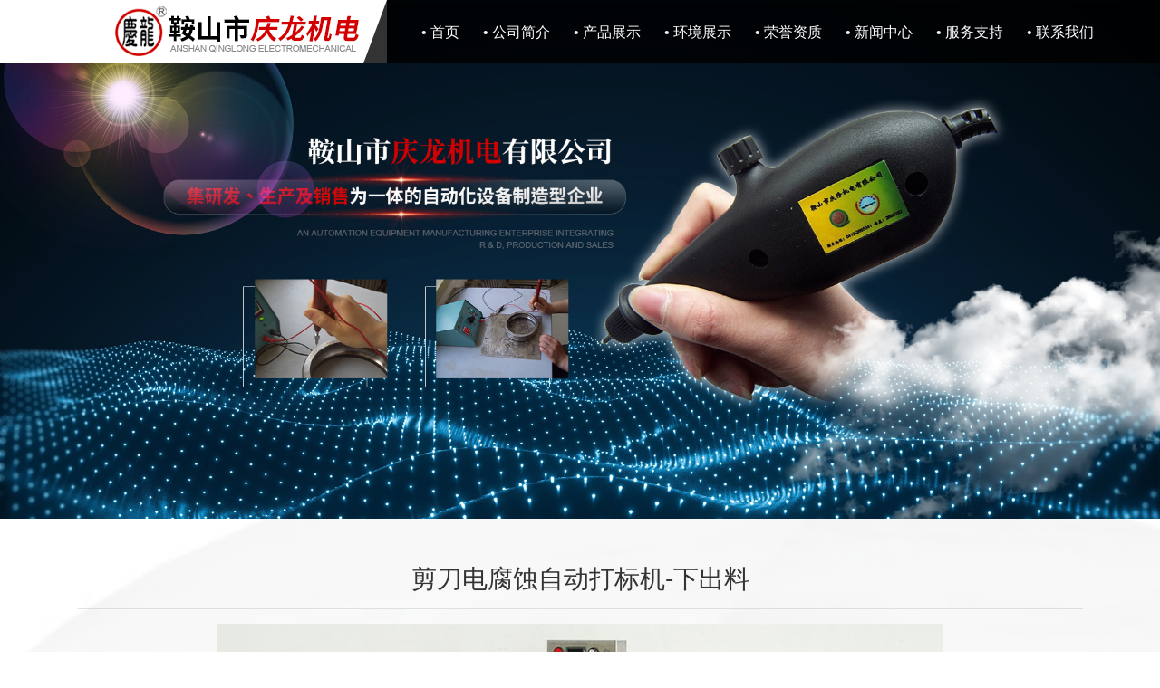

--- FILE ---
content_type: text/html
request_url: http://asqljd.com/html/74027-276205.html
body_size: 69567
content:

<!doctype html>
    <!-- div -->
<html lang="zh-cn" dir="ltr">
<head>
    <meta charset="utf-8">
    <meta name="viewport" id="remvport" content="width=device-width, initial-scale=1, shrink-to-fit=no user-scalable=0 maximum-scale=1">
    <meta name="Robots" contect="index|follow">

    <meta http-equiv="X-XSS-Protection" content="1; mode=block" />
    <meta http-equiv="content-security-policy" content="child-src:self">
    <meta http-equiv="X-Frame-Options" content="SAMEORIGIN">
    <meta http-equiv="X-Content-Type-Options" content="nosniff" >
        
    <link rel="canonical" href="https://ijzt.china9.cn/index.php/component/jwpagefactory/?view=page&id=NzQwMjc=&detail=276205&Itemid=0&layout_id=9051&site_id=4171&catid_id=35028&company_id=4460">
    <meta http-equiv="content-type" content="text/html; charset=utf-8" />
	<meta name="keywords" content="鞍山市庆龙机电有限公司" />
	<meta name="description" content="" />
	<title>鞍山市庆龙机电有限公司</title>
	<link href="/" rel="shortcut icon" type="image/vnd.microsoft.icon" />
	<link href="/components/com_jwpagefactory/assets/css/font-awesome-5.min.css" rel="stylesheet" type="text/css" media="none" onload="this.media='all'" />
	<link href="/components/com_jwpagefactory/assets/css/font.css" rel="stylesheet" type="text/css" media="none" onload="this.media='all'" />
	<link href="/components/com_jwpagefactory/assets/css/font-awesome-v4-shims.css" rel="stylesheet" type="text/css" media="none" onload="this.media='all'" />
	<link href="/components/com_jwpagefactory/assets/css/animate.min.css" rel="stylesheet" type="text/css" media="none" onload="this.media='all'" />
	<link href="/components/com_jwpagefactory/assets/css/jwpagefactory.css" rel="stylesheet" type="text/css" />
	<link href="/components/com_jwpagefactory/assets/css/jwpagecontainer.css" rel="stylesheet" type="text/css" media="none" onload="this.media='all'" />
	<link href="/components/com_jwpagefactory/assets/css/magnific-popup.css" rel="stylesheet" type="text/css" media="none" onload="this.media='all'" />
	<link href="/templates/shaper_helixultimate/css/bootstrap.min.css" rel="stylesheet" type="text/css" media="none" onload="this.media='all'" />
	<link href="/templates/shaper_helixultimate/css/font-awesome.min.css" rel="stylesheet" type="text/css" media="none" onload="this.media='all'" />
	<link href="/templates/shaper_helixultimate/css/fa-v4-shims.css" rel="stylesheet" type="text/css" media="none" onload="this.media='all'" />
	<link href="/templates/shaper_helixultimate/css/template.css" rel="stylesheet" type="text/css" media="none" onload="this.media='all'" />
	<link href="/templates/shaper_helixultimate/css/presets/default.css" rel="stylesheet" type="text/css" media="none" onload="this.media='all'" />
	<link href="/templates/shaper_helixultimate/css/custom.css" rel="stylesheet" type="text/css" media="none" onload="this.media='all'" />
	<style type="text/css">
#section-id-1649829845683{position: fixed !important;top: 0px;z-index: 1000 !important;width: 100%;}#section-id-1649829845686{}#section-id-1649829845689{}#section-id-1649923380747{}#section-id-1650865886479{}.jw-page-factory .page-content #section-id-1649829845683{min-height:70px;max-height:70px;padding-top:0px;padding-right:0px;padding-bottom:0px;padding-left:0px;margin-top:0px;margin-right:0px;margin-bottom:0px;margin-left:0px;background-color:rgba(0, 0, 0, 0.8);box-shadow:0px 0px 0px 0px #ffffff;}#column-id-1649829845706{box-shadow:0 0 0 0 #fff;}#jwpf-addon-wrapper-1649829845707 {margin:0px 0px 0px 0px;}#jwpf-addon-1649829845707 {background-color:#ffffff;box-shadow:0 0 0 0 #ffffff;}@media (min-width:768px) and (max-width:991px) {#jwpf-addon-wrapper-1649829845707 {margin-top:0px;margin-right:0px;margin-bottom:20px;margin-left:0px;}}@media (max-width:767px) {#jwpf-addon-1649829845707 {padding-left:10px;}#jwpf-addon-wrapper-1649829845707 {margin-top:0px;margin-right:0px;margin-bottom:10px;margin-left:0px;}}#jwpf-addon-1649829845707 img{transition:all 0.3s;height:70px;}#jwpf-addon-1649829845707 .ewe{display:none;}#jwpf-addon-1649829845707 .ewe img{max-widith:inherit;}@media (min-width:768px) and (max-width:991px) {#jwpf-addon-1649829845707 img{max-width:100%;width:100%;}}@media (max-width:767px) {#jwpf-addon-1649829845707 img{max-width:100%;height:auto;width:100%;}}#column-id-1649829845708{box-shadow:0 0 0 0 #fff;}#jwpf-addon-wrapper-1649829845709 {margin:0px 0px 0px 0px;}#jwpf-addon-1649829845709 {color:#ffffff;box-shadow:0 0 0 0 #ffffff;padding:0px 0px 0px 30px;}#jwpf-addon-1649829845709 a {color:#ffffff;}@media (min-width:768px) and (max-width:991px) {#jwpf-addon-wrapper-1649829845709 {margin-top:0px;margin-right:0px;margin-bottom:20px;margin-left:0px;}}@media (max-width:767px) {#jwpf-addon-wrapper-1649829845709 {margin-top:0px;margin-right:0px;margin-bottom:10px;margin-left:0px;}}#jwpf-addon-1649829845709 li.nav_sub>a{padding-top:0px;padding-right:10px;padding-bottom:0px;padding-left:10px;font-size:16px;line-height:68px;text-transform:none; }#jwpf-addon-1649829845709 li.nav_sub{margin-right:8px;margin-left:8px;}#jwpf-addon-1649829845709 li>a{border-radius:0px;}#jwpf-addon-1649829845709 li.jwpf-active>a{border-radius:1px;}#jwpf-addon-1649829845709 .nav_sub{position:relative;}#jwpf-addon-1649829845709 li>a{border-top:2px solid transparent;border-bottom:2px solid transparent;}#jwpf-addon-1649829845709 li>a:hover{border-bottom:2px solid #d40001;}#jwpf-addon-1649829845709 li.jwpf-active>a{border-radius:1;border-bottom:2px solid #d40001;}#jwpf-addon-1649829845709 .jwpf-responsive-bars{background-color:rgba(0, 0, 0, 0);}#jwpf-addon-1649829845709 .jwpf-responsive-bars.open{background-color:rgba(34, 184, 240, 0);}#jwpf-addon-1649829845709 .jwpf-responsive-bar{background-color:#ffffff;}#jwpf-addon-1649829845709 .jwpf-responsive-bars.open .jwpf-responsive-bar{background-color:#fff;}@media (min-width:768px) and (max-width:991px) {#jwpf-addon-1649829845709 img{width:auto}#jwpf-addon-1649829845709 img{height:43px}#jwpf-addon-1649829845709 li>a{padding-top:7px;padding-right:17px;padding-bottom:7px;padding-left:17px;}#jwpf-addon-1649829845709 li.jwpf-active>a{border-bottom:none;}}@media (max-width:767px) {#jwpf-addon-1649829845709 img{width:auto}#jwpf-addon-1649829845709 img{height:43px}#jwpf-addon-1649829845709 li>a{padding-top:7px;padding-right:17px;padding-bottom:7px;padding-left:17px;}#jwpf-addon-1649829845709 li.jwpf-active>a{border-bottom:none;}}#jwpf-addon-1649829845709 li .nav_t_box{ display:none !important;} @media (min-width:992px) {#jwpf-addon-1649829845709>div>ul>li>a:before{content:counter(sub-item,disc);display:block;position:absolute;left:0px;top:px;color:#eeeeee;font-size:16px;} }.jw-page-factory .page-content #section-id-1649829845686{padding-top:0px;padding-right:0px;padding-bottom:0px;padding-left:0px;margin-top:0px;margin-right:0px;margin-bottom:0px;margin-left:0px;background-color:#f8f8f8;box-shadow:0 0 0 0 #ffffff;width:100%;}@media (max-width:767px) { .jw-page-factory .page-content #section-id-1649829845686{padding-top:0px;padding-right:0px;padding-bottom:0px;padding-left:0px;margin-top:60px;margin-right:0px;margin-bottom:0px;margin-left:0px;} }#column-id-1649829845711{box-shadow:0 0 0 0 #fff;}#jwpf-addon-wrapper-1649829845712 {margin:0px 0px 0px 0px;}#jwpf-addon-1649829845712 {box-shadow:0 0 0 0 #ffffff;}@media (min-width:768px) and (max-width:991px) {#jwpf-addon-wrapper-1649829845712 {margin-top:0px;margin-right:0px;margin-bottom:20px;margin-left:0px;}}@media (max-width:767px) {#jwpf-addon-wrapper-1649829845712 {margin-top:0px;margin-right:0px;margin-bottom:0px;margin-left:0px;}}#jwpf-addon-1649829845712 img{transition:all 0.3s;}#jwpf-addon-1649829845712 .ewe{display:none;}#jwpf-addon-1649829845712 .ewe img{max-widith:inherit;}@media (min-width:768px) and (max-width:991px) {#jwpf-addon-1649829845712 img{max-width:100%;width:100%;}}@media (max-width:767px) {#jwpf-addon-1649829845712 img{max-width:100%;height:auto;width:100%;}}#jwpf-addon-wrapper-1649829845713 {margin:0px 0px 0px 0px;}#jwpf-addon-1649829845713 {box-shadow:0 0 0 0 #ffffff;}@media (min-width:768px) and (max-width:991px) {#jwpf-addon-wrapper-1649829845713 {margin-top:0px;margin-right:0px;margin-bottom:20px;margin-left:0px;}}@media (max-width:767px) {#jwpf-addon-wrapper-1649829845713 {margin-top:0px;margin-right:0px;margin-bottom:0px;margin-left:0px;}}#jwpf-addon-1649829845713 img{transition:all 0.3s;}#jwpf-addon-1649829845713 .ewe{display:none;}#jwpf-addon-1649829845713 .ewe img{max-widith:inherit;}@media (min-width:768px) and (max-width:991px) {#jwpf-addon-1649829845713 img{max-width:100%;width:100%;}}@media (max-width:767px) {#jwpf-addon-1649829845713 img{max-width:100%;height:auto;width:100%;}}.jw-page-factory .page-content #section-id-1649829845689{padding-top:50px;padding-right:0px;padding-bottom:50px;padding-left:0px;margin-top:0px;margin-right:0px;margin-bottom:0px;margin-left:0px;background-image:url(https://oss.lcweb01.cn/joomla/20220411/5dbb98f900e09df73ae35db6b886dabf.jpg);background-repeat:no-repeat;background-size:cover;background-attachment:scroll;background-position:50% 0;box-shadow:0 0 0 0 #ffffff;}@media (max-width:767px) { .jw-page-factory .page-content #section-id-1649829845689{padding-top:15px;padding-right:15px;padding-bottom:15px;padding-left:15px;margin-top:0px;margin-right:0px;margin-bottom:0px;margin-left:0px;} }.jw-page-factory .page-content #section-id-1649829845689 > .jwpf-row-overlay {mix-blend-mode:normal;}#column-id-1649829845715{box-shadow:0 0 0 0 #fff;}#jwpf-addon-wrapper-1649829945819 {margin:0px 0px 30px 0px;}#jwpf-addon-1649829945819 {box-shadow:0 0 0 0 #ffffff;}@media (min-width:768px) and (max-width:991px) {#jwpf-addon-wrapper-1649829945819 {margin-top:0px;margin-right:0px;margin-bottom:20px;margin-left:0px;}}@media (max-width:767px) {#jwpf-addon-wrapper-1649829945819 {margin-top:0px;margin-right:0px;margin-bottom:10px;margin-left:0px;}}.jw-page-factory .page-content #section-id-1649923380747{padding-top:50px;padding-right:0px;padding-bottom:10px;padding-left:0px;margin-top:0px;margin-right:0px;margin-bottom:0px;margin-left:0px;background-color:#272727;box-shadow:0 0 0 0 #ffffff;}#column-id-1649923380767{box-shadow:0 0 0 0 #fff;}#jwpf-addon-wrapper-1649923380768 {margin:0px 0px 30px 0px;}#jwpf-addon-1649923380768 {color:#b9b9b9;box-shadow:0 0 0 0 #ffffff;}#jwpf-addon-1649923380768 .jwpf-addon-title {margin-bottom:20px;font-size:20px;font-weight:700;}@media (min-width:768px) and (max-width:991px) {#jwpf-addon-wrapper-1649923380768 {margin-top:0px;margin-right:0px;margin-bottom:20px;margin-left:0px;}}@media (max-width:767px) {#jwpf-addon-wrapper-1649923380768 {margin-top:0px;margin-right:0px;margin-bottom:10px;margin-left:0px;}}@font-face {font-family:"宋体";src:url("/components/com_jwpagefactory/addons/text_block/assets/font/SimSun-01.ttf");}#jwpf-addon-1649923380768 img {display:inline-block;}#jwpf-addon-1649923380768 .jwpf-addon-content{word-wrap:break-word;word-break:break-all;}#jwpf-addon-1649923380768{ line-height:25px; }#column-id-1649923380769{box-shadow:0 0 0 0 #fff;}#jwpf-addon-wrapper-1649923380770 {margin:0px 0px 0px 0px;}#jwpf-addon-1649923380770 {box-shadow:0 0 0 0 #ffffff;}@media (min-width:768px) and (max-width:991px) {#jwpf-addon-wrapper-1649923380770 {margin-top:0px;margin-right:0px;margin-bottom:20px;margin-left:0px;}}@media (max-width:767px) {#jwpf-addon-wrapper-1649923380770 {margin-top:0px;margin-right:0px;margin-bottom:10px;margin-left:0px;}}#jwpf-addon-1649923380770 .jwpf-addon-content {margin:-5px;}#jwpf-addon-1649923380770 .jwpf-addon-content .jwpf-btn {margin:5px;}#jwpf-addon-1649923380770 #btn-1649923380770.jwpf-btn-custom { color:#fff; padding: ; font-size:16px;}#jwpf-addon-1649923380770 #btn-1649923380770.jwpf-btn-custom:hover { color:rgba(255, 255, 255, 0.85);}@media (min-width:768px) and (max-width:991px) {#jwpf-addon-1649923380770 #btn-1649923380770.jwpf-btn-custom { padding: ;}}@media (max-width:767px) {#jwpf-addon-1649923380770 #btn-1649923380770.jwpf-btn-custom { padding: ;}}#jwpf-addon-1649923380770 #btn-1649923380771.jwpf-btn-custom { color:#ffffff; padding: ;}#jwpf-addon-1649923380770 #btn-1649923380771.jwpf-btn-custom:hover { color:rgba(255, 255, 255, 0.8);}@media (min-width:768px) and (max-width:991px) {#jwpf-addon-1649923380770 #btn-1649923380771.jwpf-btn-custom { padding: ;}}@media (max-width:767px) {#jwpf-addon-1649923380770 #btn-1649923380771.jwpf-btn-custom { padding: ;}}#jwpf-addon-wrapper-1649923380771 {margin:0px 0px 0px 0px;}#jwpf-addon-1649923380771 {box-shadow:0 0 0 0 #ffffff;}@media (min-width:768px) and (max-width:991px) {#jwpf-addon-wrapper-1649923380771 {margin-top:0px;margin-right:0px;margin-bottom:20px;margin-left:0px;}}@media (max-width:767px) {#jwpf-addon-wrapper-1649923380771 {margin-top:0px;margin-right:0px;margin-bottom:10px;margin-left:0px;}}#jwpf-addon-1649923380771 .jwpf-addon-content {margin:-5px;}#jwpf-addon-1649923380771 .jwpf-addon-content .jwpf-btn {margin:5px;}#jwpf-addon-1649923380771 #btn-1649923380771.jwpf-btn-custom { color:#fff; padding: ; font-size:16px;}#jwpf-addon-1649923380771 #btn-1649923380771.jwpf-btn-custom:hover { color:rgba(255, 255, 255, 0.85);}@media (min-width:768px) and (max-width:991px) {#jwpf-addon-1649923380771 #btn-1649923380771.jwpf-btn-custom { padding: ;}}@media (max-width:767px) {#jwpf-addon-1649923380771 #btn-1649923380771.jwpf-btn-custom { padding: ;}}#jwpf-addon-1649923380771 #btn-1649923380772.jwpf-btn-custom { color:#ffffff; padding: ;}#jwpf-addon-1649923380771 #btn-1649923380772.jwpf-btn-custom:hover { color:rgba(255, 255, 255, 0.8);}@media (min-width:768px) and (max-width:991px) {#jwpf-addon-1649923380771 #btn-1649923380772.jwpf-btn-custom { padding: ;}}@media (max-width:767px) {#jwpf-addon-1649923380771 #btn-1649923380772.jwpf-btn-custom { padding: ;}}#jwpf-addon-wrapper-1649923380772 {margin:0px 0px 0px 0px;}#jwpf-addon-1649923380772 {box-shadow:0 0 0 0 #ffffff;}@media (min-width:768px) and (max-width:991px) {#jwpf-addon-wrapper-1649923380772 {margin-top:0px;margin-right:0px;margin-bottom:20px;margin-left:0px;}}@media (max-width:767px) {#jwpf-addon-wrapper-1649923380772 {margin-top:0px;margin-right:0px;margin-bottom:10px;margin-left:0px;}}#jwpf-addon-1649923380772 .jwpf-addon-content {margin:-5px;}#jwpf-addon-1649923380772 .jwpf-addon-content .jwpf-btn {margin:5px;}#jwpf-addon-1649923380772 #btn-1649923380772.jwpf-btn-custom { color:#fff; padding: ; font-size:16px;}#jwpf-addon-1649923380772 #btn-1649923380772.jwpf-btn-custom:hover { color:rgba(255, 255, 255, 0.85);}@media (min-width:768px) and (max-width:991px) {#jwpf-addon-1649923380772 #btn-1649923380772.jwpf-btn-custom { padding: ;}}@media (max-width:767px) {#jwpf-addon-1649923380772 #btn-1649923380772.jwpf-btn-custom { padding: ;}}#jwpf-addon-1649923380772 #btn-1649923380773.jwpf-btn-custom { color:#ffffff; padding: ;}#jwpf-addon-1649923380772 #btn-1649923380773.jwpf-btn-custom:hover { color:rgba(255, 255, 255, 0.8);}@media (min-width:768px) and (max-width:991px) {#jwpf-addon-1649923380772 #btn-1649923380773.jwpf-btn-custom { padding: ;}}@media (max-width:767px) {#jwpf-addon-1649923380772 #btn-1649923380773.jwpf-btn-custom { padding: ;}}#jwpf-addon-wrapper-1649923380773 {margin:0px 0px 0px 0px;}#jwpf-addon-1649923380773 {box-shadow:0 0 0 0 #ffffff;}@media (min-width:768px) and (max-width:991px) {#jwpf-addon-wrapper-1649923380773 {margin-top:0px;margin-right:0px;margin-bottom:20px;margin-left:0px;}}@media (max-width:767px) {#jwpf-addon-wrapper-1649923380773 {margin-top:0px;margin-right:0px;margin-bottom:10px;margin-left:0px;}}#jwpf-addon-1649923380773 .jwpf-addon-content {margin:-5px;}#jwpf-addon-1649923380773 .jwpf-addon-content .jwpf-btn {margin:5px;}#jwpf-addon-1649923380773 #btn-1649923380773.jwpf-btn-custom { color:#fff; padding: ; font-size:16px;}#jwpf-addon-1649923380773 #btn-1649923380773.jwpf-btn-custom:hover { color:rgba(255, 255, 255, 0.85);}@media (min-width:768px) and (max-width:991px) {#jwpf-addon-1649923380773 #btn-1649923380773.jwpf-btn-custom { padding: ;}}@media (max-width:767px) {#jwpf-addon-1649923380773 #btn-1649923380773.jwpf-btn-custom { padding: ;}}#jwpf-addon-1649923380773 #btn-1649923380774.jwpf-btn-custom { color:#ffffff; padding: ;}#jwpf-addon-1649923380773 #btn-1649923380774.jwpf-btn-custom:hover { color:rgba(255, 255, 255, 0.8);}@media (min-width:768px) and (max-width:991px) {#jwpf-addon-1649923380773 #btn-1649923380774.jwpf-btn-custom { padding: ;}}@media (max-width:767px) {#jwpf-addon-1649923380773 #btn-1649923380774.jwpf-btn-custom { padding: ;}}#column-id-1649923380774{box-shadow:0 0 0 0 #fff;}#jwpf-addon-wrapper-1649923380775 {margin:0px 0px 30px 0px;}#jwpf-addon-1649923380775 {box-shadow:0 0 0 0 #ffffff;}@media (min-width:768px) and (max-width:991px) {#jwpf-addon-wrapper-1649923380775 {margin-top:0px;margin-right:0px;margin-bottom:20px;margin-left:0px;}}@media (max-width:767px) {#jwpf-addon-wrapper-1649923380775 {margin-top:0px;margin-right:0px;margin-bottom:10px;margin-left:0px;}}#jwpf-addon-1649923380775 img{transition:all 0.3s;width:120px;max-width:120px;}#jwpf-addon-1649923380775 .ewe{display:none;}#jwpf-addon-1649923380775 .ewe img{max-widith:inherit;}@media (min-width:768px) and (max-width:991px) {#jwpf-addon-1649923380775 img{max-width:100%;width:100%;}}@media (max-width:767px) {#jwpf-addon-1649923380775 img{max-width:100%;height:auto;width:100%;}}#column-id-1649923380776{box-shadow:0 0 0 0 #fff;}#jwpf-addon-wrapper-1649923380777 {margin:0px 0px 30px 0px;}#jwpf-addon-1649923380777 {box-shadow:0 0 0 0 #ffffff;}@media (min-width:768px) and (max-width:991px) {#jwpf-addon-wrapper-1649923380777 {margin-top:0px;margin-right:0px;margin-bottom:20px;margin-left:0px;}}@media (max-width:767px) {#jwpf-addon-wrapper-1649923380777 {margin-top:0px;margin-right:0px;margin-bottom:10px;margin-left:0px;}}#jwpf-addon-1649923380777 img{transition:all 0.3s;width:120px;max-width:120px;}#jwpf-addon-1649923380777 .ewe{display:none;}#jwpf-addon-1649923380777 .ewe img{max-widith:inherit;}@media (min-width:768px) and (max-width:991px) {#jwpf-addon-1649923380777 img{max-width:100%;width:100%;}}@media (max-width:767px) {#jwpf-addon-1649923380777 img{max-width:100%;height:auto;width:100%;}}.jw-page-factory .page-content #section-id-1650865886479{padding-top:0px;padding-right:0px;padding-bottom:0px;padding-left:0px;margin-top:0px;margin-right:0px;margin-bottom:0px;margin-left:0px;background-color:#080808;box-shadow:0 0 0 0 #ffffff;}#column-id-1650865886506{box-shadow:0 0 0 0 #fff;}#jwpf-addon-wrapper-1650865886507 {margin:10px 0px 10px 0px;}#jwpf-addon-1650865886507 {color:#838383;box-shadow:0 0 0 0 #ffffff;}#jwpf-addon-1650865886507 a {color:#838383;}@media (min-width:768px) and (max-width:991px) {#jwpf-addon-wrapper-1650865886507 {margin-top:0px;margin-right:0px;margin-bottom:20px;margin-left:0px;}}@media (max-width:767px) {#jwpf-addon-1650865886507 {padding-top:0px;padding-right:0px;padding-bottom:0px;padding-left:0px;}#jwpf-addon-wrapper-1650865886507 {margin-top:20px;margin-right:0px;margin-bottom:100px;margin-left:0px;}}@font-face {font-family:"宋体";src:url("/components/com_jwpagefactory/addons/text_block/assets/font/SimSun-01.ttf");}#jwpf-addon-1650865886507 img {display:inline-block;}#jwpf-addon-1650865886507 .jwpf-addon-content{word-wrap:break-word;word-break:break-all;}#jwpf-addon-1650865886507{ font-size:14px; }#jwpf-addon-wrapper-1650865886508 {margin:0px 0px 30px 0px;}#jwpf-addon-1650865886508 {box-shadow:0 0 0 0 #ffffff;}@media (min-width:768px) and (max-width:991px) {#jwpf-addon-wrapper-1650865886508 {margin-top:0px;margin-right:0px;margin-bottom:20px;margin-left:0px;}}@media (max-width:767px) {#jwpf-addon-wrapper-1650865886508 {margin-top:0px;margin-right:0px;margin-bottom:10px;margin-left:0px;}}h1{font-family: 'Arial', sans-serif;}

	</style>
	<script type="application/json" class="joomla-script-options new">{"csrf.token":"94510e59403740632c152db07c90017e","system.paths":{"root":"","base":""}}</script>
	<script src="/media/jui/js/ccdp.min.js" type="text/javascript"></script>
	<script src="/media/jui/js/jquery-noconflict.js" type="text/javascript"></script>
	<script src="/media/jui/js/jquery-migrate.min.js" type="text/javascript"></script>
	<script src="/components/com_jwpagefactory/assets/js/jquery.parallax.js" type="text/javascript"></script>
	<script src="/components/com_jwpagefactory/assets/js/jwpagefactory.js" type="text/javascript"></script>
	<script src="/components/com_jwpagefactory/assets/js/statistics.js" type="text/javascript"></script>
	<script src="/components/com_jwpagefactory/assets/js/jquery.magnific-popup.min.js" type="text/javascript"></script>
	<script src="/components/com_jwpagefactory/assets/js/newnav.js" type="text/javascript"></script>
	<script src="/components/com_jwpagefactory/addons/navigation_new/assets/js/jquery.mmenu.js" type="text/javascript"></script>
	<script src="/components/com_jwpagefactory/assets/js/swiper-bundle.min.js" type="text/javascript"></script>
	<script src="/templates/shaper_helixultimate/js/jquery.min.js" type="text/javascript"></script>
	<script src="/templates/shaper_helixultimate/js/popper.min.js" type="text/javascript"></script>
	<script src="/templates/shaper_helixultimate/js/bootstrap.min.js" type="text/javascript"></script>
	<script src="/templates/shaper_helixultimate/js/main.js" type="text/javascript"></script>
	<script src="/media/system/js/core.js" type="text/javascript"></script>
	<script type="text/javascript">


(function ($) {
	
	$(document).ready(function(){
	    $(window).on('load resize', function () {
	        let widthkg=$(window).width();
	        // console.log(widthkg);


	        if(widthkg>=1200){
				$('.jwpf-section').each(function(){

					var stra=$(this).attr('class');
					var ret = stra.split(" ");

					if(ret.indexOf("jwpf-hidden-lg") > -1){
						if($(this).is(':hidden')){  
					    }else{
							$(this).hide();
					    }
					}else{
						if($(this).is(':hidden')){  
							$(this).show();
					    } 
					}
					
				})

	        }else if(widthkg<=1200 && widthkg>=992){

				$('.jwpf-section').each(function(i){

					var stra=$(this).attr('class');
					var ret = stra.split(" ");


					if(ret.indexOf("jwpf-hidden-md") > -1){
						if($(this).is(':hidden')){  
					    }else{
							$(this).hide();
					    }
					}else{
						if($(this).is(':hidden')){  
							$(this).show();
					    } 
					}
					
					
				})

	        }else if(widthkg<=992 && widthkg>=768){

				$('.jwpf-section').each(function(i){

					var stra=$(this).attr('class');
					var ret = stra.split(" ");

					if(ret.indexOf("jwpf-hidden-sm") > -1){
						if($(this).is(':hidden')){  
					    }else{
							$(this).hide();
					    }
					}else{
						if($(this).is(':hidden')){  
							$(this).show();
					    } 
					}
					
					
				})

	        }else{

				$('.jwpf-section').each(function(i){

					var stra=$(this).attr('class');
					var ret = stra.split(" ");

					if(ret.indexOf("jwpf-hidden-xs") > -1){
						if($(this).is(':hidden')){  
					    }else{
							$(this).hide();
					    }
					}else{
						if($(this).is(':hidden')){  
							$(this).show();
					    } 
					}
					
				})

	        }
	    });
	}); 

	$.ajaxSetup({
		headers: {
			'X-CSRF-Token': Joomla.getOptions('csrf.token')
		}
	});
	
})(jQuery);
                jQuery(function($){
                    $(".jwpf-responsive-bars").click(function () {
                        if ($(this).hasClass("open")) {
                            $("body").css("overflow","inherit")
                        } else {
                           $("body").css("overflow","hidden")
                        }

                    });

                })
                
        $(document).ready(function () {
            $.ajax({
                url: 'https://zhjzt.china9.cn/api/Goods/addGoodsfw',
                type: 'post',
                async: false,
                dataType: 'json',
                data: {id:'276205'},
                success: function (data) {
                    //console.log(data)
                }
            })
        })template="shaper_helixultimate";
	</script>
    <style>
        @font-face {
            font-family: 'siyuanfont'; /* 自定义的字体名称 */
            src: url('/components/com_jwpagefactory/assets/webfonts/siyuanheis.ttf') format('truetype'); /* 字体文件的路径和格式 */
        }
        /* body {
            font-family: 'siyuanfont', sans-serif !important;
        } */
    </style>
</head>
<body class="site helix-ultimate com-jwpagefactory view-page layout-default task-none itemid-0 zh-cn ltr sticky-header layout-fluid offcanvas-init offcanvs-position-right">

<div class="body-wrapper">
    <div class="body-innerwrapper">
                <section id="sp-section-1"><div class="row"><div id="sp-title" class="col-lg-12 "><div class="sp-column "></div></div></div></section><section id="sp-main-body"><div class="container"><div class="container-inner"><div class="row"><main id="sp-component" class="col-lg-12 " role="main"><div class="sp-column "><div id="system-message-container" class="message6">
	</div>
<div id="jw-page-factory" class="jw-page-factory  page-74027">

	
	<div class="page-content">
				<div id="section-id-1649829845683" class="jwpf-section  " ><div class="jwpf-container-inner"><div class="jwpf-row jwpf-no-gutter"><div class="jwpf-col-md-4 jwpf-col-sm-8 jwpf-col-xs-8" id="column-wrap-id-1649829845706"><div id="column-id-1649829845706" class="jwpf-column" ><div class="jwpf-column-addons"><div id="jwpf-addon-wrapper-1649829845707" class="jwpf-addon-wrapper"><div id="jwpf-addon-1649829845707" class="clearfix "     ><div class="jwpf-addon jwpf-addon-single-image jwpf-text-right "><div class="jwpf-addon-content"><div class="jwpf-addon-single-image-container" ><img class="jwpf-img-responsive image222" src="https://oss.lcweb01.cn/joomla/20220412/687d5f04e1ba95be690ff8e1c62c9cd9.png"  alt="Image" title=""  loading="lazy"></div></div></div></div></div></div></div></div><div class="jwpf-col-md-8 jwpf-col-sm-4 jwpf-col-xs-4" id="column-wrap-id-1649829845708"><div id="column-id-1649829845708" class="jwpf-column" ><div class="jwpf-column-addons"><div id="jwpf-addon-wrapper-1649829845709" class="jwpf-addon-wrapper"><div id="jwpf-addon-1649829845709" class="clearfix "     ><style>
                @media (max-width: 991px) {
                  #jwpf-addon-1649829845709 .nav_list_ul{
                    display:block !important;
                    background: #ccc !important;
                  }
                }
                @media (max-width: 991px) {
                  #jwpf-addon-1649829845709 li.nav_sub  .nav_t_box p a{
                   color: #000000 !important;
                   text-align: start !important;
                    padding: 6px 14px !important;
                    font-size:14px !important;
                  }
                }
                @media (max-width: 991px) {
                  #jwpf-addon-1649829845709 li.nav_sub  .nav_t_box p:first-child{
                    padding-top: 6px !important;
                  }
                }
                @media (max-width: 991px) {
                  #jwpf-addon-1649829845709 li.nav_sub  .nav_t_box p{
                        background:#ffffff !important;
                        padding:0 !important;
                        line-height: 30px !important;
                        width:100% !important;
                  }
                }
                @media (max-width: 991px) {
                  #jwpf-addon-1649829845709 .nav_sub{
                    align-items: center !important;
                    justify-content: space-between !important;
                    border-bottom: 1px solid #ffffff !important;
                    flex-flow: wrap !important;
                    padding:0px !important;
                  }
                }
                @media (max-width: 991px) {
                  #jwpf-addon-1649829845709 .nav_sub>a{
                    background-color:transparent !important;
                    color: #ffffff !important;
                    border-bottom: none !important;
                    padding:12px !important;
                    font-size:16px !important;
                    line-height: 50px !important;
                  }
                  #jwpf-addon-1649829845709 .nav_sub .ddd>a{
                    background-color:transparent !important;
                    color: #ffffff !important;
                    border-bottom: none !important;
                    padding:12px !important;
                    font-size:16px !important;
                    line-height: 50px !important;
                  }
                }
                @media (max-width: 991px) {
                  #jwpf-addon-1649829845709 .nav_t_box{
                    position: relative !important;

                    display:block !important;
                    height:0;

                  }
                }
                @media (max-width: 991px) {
                  #jwpf-addon-1649829845709 li.nav_sub div{
                    width:100% !important;
                    transition: all .6s ease-in;
                  }
                }
                @media (max-width: 991px) {
                  #jwpf-addon-1649829845709 .nav_e_sub{
                    display:block !important;
                    color:#ffffff !important;
                    padding-right: 17px !important;
                    transition: all .2s ease-in;
                    width: 0;
                    margin-right: 8px;
                    font-size: 16px !important;
                  }
                }
                @media (max-width: 991px) {
                  #jwpf-addon-1649829845709 .nav_t_box a{
                    padding:0 !important;
                    border-top: 2px solid transparent !important;
                    border-bottom: 2px solid transparent !important;
                    background-color: transparent !important;
                  }
                }
                @media (max-width: 991px) {
                  #jwpf-addon-1649829845709 .jwpf-row-container{
                    margin:0 !important;
                    padding:0 !important;
                  }
                }
                @media (max-width: 991px) {
                  #jwpf-addon-1649829845709 .jwpf-link-list_nav{
                        position: fixed !important;
                        left: 0 !important;
                        margin-right: 12px !important;
                        width: 100vw !important;
                  }
                }
                @media (max-width: 991px) {
                  #jwpf-addon-1649829845709 .jwpf-link-list_nav ul{
                    background: #000000 !important;
                            width: 100%;
                        height: 100vh;
                        position: fixed;
                        top: 50px;
                        overflow-y: auto;
                      }
                }

                @media (max-width: 991px) {
                    body.helix-ultimate .jwpf-row-container {
                    max-width: 100% !important;
                    }
                }
                @media (max-width: 991px) {
                    .container {
                    max-width: 100% !important;
                    }
                }
                @media (max-width: 991px) {
                    .jwpf-row-container {
                    width: 100% !important;
                    }
                }

                @media (max-width: 991px) {
                    #jwpf-addon-1649829845709 .jwpf-responsive-bars {
                        display: inline-block;
                        position: absolute !important;
                        right: 12px !important;
                        display:flex;
                        align-items:center;
                        justify-content:center;
                        flex-direction:column;
                        width:50px;
                        height:50px;
                    }
                }
                @media (max-width: 991px) {
                 #jwpf-addon-1649829845709 .nav_sub{
                        border-radius: 0 !important;
                        margin:0 !important;

                    }
                }
                #jwpf-addon-1649829845709 .nav_sub{
                  display: flex !important;
                  flex-flow: column;
                  align-items: center;
                  position: relative;
                  transition: all .5s ease-in;
                }
                #jwpf-addon-1649829845709 .nav_sub>a{
                      white-space: nowrap;
                }
                #jwpf-addon-1649829845709 .nav_sub .ddd>a{
                      white-space: nowrap;
                }
                #jwpf-addon-1649829845709 .nav_t_box a{
                  padding:0 !important;
                  width:100%;
                  text-align: center;
                }
                #jwpf-addon-1649829845709 .nav_t_box a:hover{
                 color:#000 !important;
                }
                #jwpf-addon-1649829845709 .nav_e_sub{
                  display:none;
                  color:#fff;
                }
                #jwpf-addon-1649829845709 .nav_t_box{
                  position: absolute;
                  z-index: 99;
                  overflow: hidden;
                  top: 100%;
                  display: none;
                  word-break: keep-all;
                  transition: all .3s ease-in;}
                #jwpf-addon-1649829845709 .nav_sub a:focus{/*color:inherit;*/}

                #jwpf-addon-1649829845709 .nav_t_box p{

                  cursor: pointer;
                  display:block;
                  padding:6px 14px;
                    width:120px;
                  margin: 0;
                }
                #jwpf-addon-1649829845709 li.nav_sub:hover div{
                  display: block;
                }
                @media (max-width: 991px) {
                    #jwpf-addon-1649829845709 li.nav_sub:hover .nav_t_box{
                          max-height: 1000px;
                          height:100%;
                        display: block!important;
                    }
                }
                @media (max-width: 991px) {
                    #jwpf-addon-1649829845709 li.nav_sub>a{
                         padding: 0 12px !important;
                    }
                    #jwpf-addon-1649829845709 li.nav_sub .ddd>a{
                         padding: 0 12px !important;
                    }
                }
                @media (max-width: 991px) {
                    #jwpf-addon-1649829845709 li.nav_sub:hover .nav_e_sub{
                      transform:rotate(90deg);
                    }
                }

                #jwpf-addon-1649829845709 .sprite02 .children {
                    display: none;
                    position: absolute;
                    left: 0px;
                    line-height: normal;
                    z-index: 999;
                    transition: opacity 0.4s;
                    -webkit-transition: opacity 0.4s;
                    top:96%;
                }
                #jwpf-addon-1649829845709 .sprite02 .children .container{
                    width: 1000px;
                    margin: 0 auto;
                    height: auto;
                    overflow: hidden;
                    display: flex;
                    flex-wrap: wrap;
                }
                #jwpf-addon-1649829845709 .sprite02 .children dl:first-child {
                    border-left: none;
                }
                #jwpf-addon-1649829845709 .sprite02 .children dl {
                    float: left;

                    width: 120px;
                    height: 35px;
                    line-height: 35px;

                    text-align: ;

                    background:#5fe8e0;
                    color:#0e0101 ;
                    font-size: 14px;

                }
                #jwpf-addon-1649829845709 .sprite02 .children dl dt{
                    font-weight: normal;
                    font-size:14px;
                }
                #jwpf-addon-1649829845709 .sprite02 .children dl dt a {
                    width:100%;
                    font-size: 14px;
                    line-height: px;
                    color: #0e0101;
                    padding: 0 !important;
                    cursor: pointer;
                    text-align: ;
                }
                #jwpf-addon-1649829845709 .sprite02 .children dl dt:hover a {
                    color: #1818c7;
                    background:#e1f18b;
                }
                #jwpf-addon-1649829845709 .sprite02 a.depth1:hover {
                    background-color:;
                    text-decoration: none;
                    position: relative;
                }
                #jwpf-addon-1649829845709 .clearfix:after{
                     content:".";
                     display:block;
                     height:0;
                     clear:both;
                     visibility:hidden;
                }

                #jwpf-addon-1649829845709 .nav_list_ul {
                  justify-content:flex-start;
                }

                #jwpf-addon-1649829845709 .logoImg {
                    width:100px;
                    height:50px;
                    margin:0px 0px 0px 0px;
                }
                @media (max-width:992px) {
                    #jwpf-addon-1649829845709 .logoImg {
                        display:none;
                    }
                }

                @media (max-width: 991px) {
                    #jwpf-addon-1649829845709 .nav_list_ul{
                      left: 0;
                    }
                }</style><div class="clearfix jwpf-link-list_nav jwpf-link-list-wrap jwpf-link-list-nav jwpf-nav-align-left jwpf-link-list-responsive menu"  ><div class="jwpf-responsive-bars"><span class="jwpf-responsive-bar"></span><span class="jwpf-responsive-bar"></span><span class="jwpf-responsive-bar"></span></div><ul class="nav_list_ul" style="display:flex"><li class=" nav_sub sprite01"><a style="width:100%;" href="/" target=""> 首页</a></li><li class=" nav_sub sprite01"><a style="width:100%;" href="/html/74020.html" target=""> 公司简介</a></li><li class=" nav_sub sprite01"><a style="width:100%;" href="/html/74021.html" target=""> 产品展示</a></li><li class=" nav_sub sprite01"><a style="width:100%;" href="/html/74022.html" target=""> 环境展示</a></li><li class=" nav_sub sprite01"><a style="width:100%;" href="/html/74023.html" target=""> 荣誉资质</a></li><li class=" nav_sub sprite01"><a style="width:100%;" href="/html/74024.html" target=""> 新闻中心</a></li><li class=" nav_sub sprite01"><a style="width:100%;" href="/html/74025.html" target=""> 服务支持</a></li><li class=" nav_sub sprite01"><a style="width:100%;" href="/html/74026.html" target=""> 联系我们</a></li></ul></div><script>jQuery(".jwpf-responsive-bars").parents("section.jwpf-section").css("cssText","z-index:1000!important");</script><script>if(window.screen.width<992){jQuery(".jwpf-responsive-bars").parents("section.jwpf-section").find(".jwpf-img-responsive").css("width","auto")}</script><script>if(window.screen.width<992){jQuery(".jwpf-responsive-bars").parents("section.jwpf-section").find(".jwpf-img-responsive").css("max-height","80px")}</script><style>
                        @media (max-width: 991px){
                        #jwpf-addon-1649829845709 .jwpf-link-list_nav {
                               position: static !important;
                                left: auto !important;
                                margin-right: 12px !important;
                                width: 100vw !important;
                                right: 12px !important;
                        }
                    }
                </style><script>
                    jQuery(document).ready(function(){
                        window.onresize=function (){
                            let sheightow=jQuery(window).height();
                            if(jQuery(window).width()<992){
                                if(jQuery("#jwpf-addon-1649829845709 div").hasClass("jwpf-responsive-bars")){
                                    // jQuery(".jwpf-section").each(function(){
                                    //     if(jQuery(this).css("display")=="none"){
                                    //         jQuery(this).remove()
                                    //     }
                                    // });
                                    if(!jQuery("#jwpf-addon-1649829845709 div").hasClass("jwpf-responsive-bars")){
                                        return false;
                                    }
                                    // let bar_id=jQuery(".jwpf-responsive-bars").parents(".jwpf-section")[jQuery(".jwpf-responsive-bars").parents(".jwpf-section").length-1].id;
                                    let bar_id=jQuery("#jwpf-addon-1649829845709").parents("section.jwpf-section").attr("id");

                                    // 导航前面有区块
                                    if(jQuery("#"+bar_id).prev().length>0){

                                        let yy=jQuery("#"+bar_id).prev().attr("id");
                                        if(jQuery("#"+yy).hasClass("jwpf-hidden-xs")){
                                            let sheighto= jQuery("#"+bar_id).outerHeight(true);

                                            if(sheighto<54){
                                                sheighto=54;
                                                jQuery("#"+bar_id).css("height","54px");
                                            }
                                            jQuery("#"+bar_id).find(".jwpf-link-list_nav ul").css("height",sheightow-sheighto+"px");
                                            jQuery("#"+bar_id).find(".jwpf-link-list_nav ul").css("top",sheighto+"px");
                                            jQuery("#"+bar_id).find(".jwpf-link-list_nav ul").css("left",0);
                                        }else{

                                            //  第一高度
                                            let sheightop=jQuery("#"+bar_id).prev().outerHeight(true);
                                            // console.log("第一"+sheightop)
                                            //  第二高度

                                            let sheightoh=jQuery("#"+bar_id).outerHeight(true);
                                            if(sheightoh<54){
                                                sheightoh=54;
                                                jQuery("#"+bar_id).css("height","54px");
                                            }
                                            // console.log("第二"+sheightoh)
                                            // 固定的总高度
                                            let fleheight=sheightop + sheightoh;
                                            let fulh=sheightow-fleheight;
                                            jQuery("#"+bar_id).find(".jwpf-link-list_nav ul").css("cssText","height:"+fulh+"px !important;top:"+fleheight+"px !important;left:0;");
                                        }
                                    }else{
                                        // console.log(jQuery("#"+bar_id).outerHeight(true))
                                        let sheighto= jQuery("#"+bar_id).outerHeight(true);
                                        console.log(999);
                                        console.log(sheighto);
                                        if(sheighto<54){
                                            sheighto=54;
                                            jQuery("#"+bar_id).css("height","54px");
                                        }
                                        jQuery("#"+bar_id).find(".jwpf-link-list_nav ul").css("height",sheightow-sheighto+"px");
                                        jQuery("#"+bar_id).find(".jwpf-link-list_nav ul").css("top",sheighto+"px");
                                        jQuery("#"+bar_id).find(".jwpf-link-list_nav ul").css("left",0);
                                    }
                                }
                            }
                        }
                        let sheightow=jQuery(window).height();
                        if(jQuery(window).width()<992){
                            if(jQuery("#jwpf-addon-1649829845709 div").hasClass("jwpf-responsive-bars")){
                                // jQuery(".jwpf-section").each(function(){
                                //     if(jQuery(this).css("display")=="none"){
                                //         jQuery(this).remove()
                                //     }
                                // });
                                if(!jQuery("#jwpf-addon-1649829845709 div").hasClass("jwpf-responsive-bars")){
                                    return false;
                                }

                                let bar_id=jQuery("#jwpf-addon-1649829845709").parents("section.jwpf-section").attr("id");
                                // console.log(bar_id);
                                // 导航前面有区块
                                if(jQuery("#"+bar_id).prev().length>0){
                                    let yy=jQuery("#"+bar_id).prev().attr("id");
                                    if(jQuery("#"+yy).hasClass("jwpf-hidden-xs")){
                                        let sheighto= jQuery("#"+bar_id).outerHeight(true);
                                        console.log(666);
                                        console.log(sheighto);
                                        if(sheighto<54){
                                            sheighto=54;
                                            jQuery("#"+bar_id).css("height","54px");
                                        }
                                        jQuery("#"+bar_id).find(".jwpf-link-list_nav ul").css("height",sheightow-sheighto+"px");
                                        jQuery("#"+bar_id).find(".jwpf-link-list_nav ul").css("top",sheighto+"px");
                                        jQuery("#"+bar_id).find(".jwpf-link-list_nav ul").css("left",0);
                                    }else{
                                        console.log(22);
                                        // 第一高度
                                         let sheightop=jQuery("#"+bar_id).prev().outerHeight(true);
                                           // console.log("第一"+sheightop)
                                        // 第二高度

                                        let sheightoh=jQuery("#"+bar_id).outerHeight(true);
                                        // console.log("第二"+sheightoh)
                                          if(sheightoh<54){
                                                sheightoh=54;
                                                jQuery("#"+bar_id).css("height","54px");
                                          }
                                           // console.log("第二"+sheightoh)
                                        // 固定的总高度
                                        let fleheight=sheightop + sheightoh;
                                            let fulh=sheightow-fleheight;
                                        // console.log("总数"+fleheight)
                                            jQuery("#"+bar_id).find(".jwpf-link-list_nav ul").css("cssText","height:"+fulh+"px !important;top:"+fleheight+"px !important;left:0;");
                                    }
                                }else{

                                    // console.log(jQuery("#"+bar_id).outerHeight(true))
                                        let sheighto= jQuery("#"+bar_id).outerHeight(true);
                                        if(sheighto<54){
                                            sheighto=54;
                                            jQuery("#"+bar_id).css("height","54px");
                                        }
                                        jQuery("#"+bar_id).find(".jwpf-link-list_nav ul").css("height",sheightow-sheighto+"px");
                                        jQuery("#"+bar_id).find(".jwpf-link-list_nav ul").css("top",sheighto+"px");
                                        jQuery("#"+bar_id).find(".jwpf-link-list_nav ul").css("left",0);
                                }
                            }
                        }
                    });
                    </script></div></div></div></div></div></div></div></div><div id="section-id-1649829845686" class="jwpf-section  " ><div class="jwpf-container-inner"><div class="jwpf-row"><div class="jwpf-col-md-12" id="column-wrap-id-1649829845711"><div id="column-id-1649829845711" class="jwpf-column" ><div class="jwpf-column-addons"><div id="jwpf-addon-wrapper-1649829845712" class="jwpf-addon-wrapper"><div id="jwpf-addon-1649829845712" class="jwpf-hidden-sm jwpf-hidden-xs clearfix "     ><div class="jwpf-addon jwpf-addon-single-image jwpf-text-center "><div class="jwpf-addon-content"><div class="jwpf-addon-single-image-container" ><img class="jwpf-img-responsive image222" src="https://oss.lcweb01.cn/joomla/20220408/a0c222963cd81e6b1ec68856aca1b828.jpg"  alt="Image" title=""  loading="lazy"></div></div></div></div></div><div id="jwpf-addon-wrapper-1649829845713" class="jwpf-addon-wrapper"><div id="jwpf-addon-1649829845713" class="jwpf-hidden-md jwpf-hidden-lg clearfix "     ><div class="jwpf-addon jwpf-addon-single-image jwpf-text-center "><div class="jwpf-addon-content"><div class="jwpf-addon-single-image-container" ><img class="jwpf-img-responsive image222" src="https://oss.lcweb01.cn/joomla/20220411/d7c6302cad7f33c6e559e70b0b21d341.jpg"  alt="Image" title=""  loading="lazy"></div></div></div></div></div></div></div></div></div></div></div><section id="section-id-1649829845689" class="jwpf-section  "  data-jwpf-parallax="on"><div class="jwpf-row-container"><div class="jwpf-row"><div class="jwpf-col-md-12" id="column-wrap-id-1649829845715"><div id="column-id-1649829845715" class="jwpf-column" ><div class="jwpf-column-addons"><div id="jwpf-addon-wrapper-1649829945819" class="jwpf-addon-wrapper"><div id="jwpf-addon-1649829945819" class="clearfix "     >
            <style>
                #jwpf-addon-1649829945819 img, #jwpf-addon-1649829945819 video { max-width: 100% !important }
                #jwpf-addon-1649829945819 img { height: auto !important }
                #jwpf-addon-1649829945819 .detail-wrap { height: auto; overflow: auto; }
                table p { margin: 0 }
            </style>
        <style>    #jwpf-addon-1649829945819 #JZT_ADDON_LSGA_4D2L2F02N8_TXT { color:#333333; }    #jwpf-addon-1649829945819 #JZT_ADDON_LSGA_4D2L2F02N8_TXT img{ display:inline-block !important;}    #jwpf-addon-1649829945819 #JZT_ADDON_LSGA_4D2L2F02N8_TXT video{ max-width:100% !important;}    #jwpf-addon-1649829945819 #JZT_ADDON_LSGA_4D2L2F02N8_TXT h2{ font-size:28px; }    #jwpf-addon-1649829945819 #JZT_ADDON_LSGA_4D2L2F02N8_TXT p{ font-size:14px;}    #jwpf-addon-1649829945819 #JZT_ADDON_LSGA_4D2L2F02N8_TXT .btnBox{  display:flex;justify-content:space-between;padding:20px; }    #jwpf-addon-1649829945819 #JZT_ADDON_LSGA_4D2L2F02N8_TXT .btnBoxt{  display:flex;justify-content:space-between;padding:20px; }    #jwpf-addon-1649829945819 #JZT_ADDON_LSGA_4D2L2F02N8_TXT .btnBox a{     width: 120px; height: 40px; border: 1px solid #d40001;color: #d40001;font-size: 14px;background:;text-align: center;line-height: 40px;text-decoration: none;}    #jwpf-addon-1649829945819 #JZT_ADDON_LSGA_4D2L2F02N8_TXT .btnBox a:hover{     width: 120px; height: 40px; border: 1px solid #d40001;color: #ffffff;font-size: 14px;background:#d40001;text-align: center;line-height: 40px;text-decoration: none;}    #jwpf-addon-1649829945819 #JZT_ADDON_LSGA_4D2L2F02N8_TXT .btnBoxt a{     width: 50%;text-align:left; height: 40px; color: #d40001;font-size: 14px;background:;line-height: 40px;text-decoration: none;}    #jwpf-addon-1649829945819 #JZT_ADDON_LSGA_4D2L2F02N8_TXT .btnBoxt a:hover{     height: 40px; color: #ffffff;font-size: 14px;background:#d40001;line-height: 40px;text-decoration: none;}    #jwpf-addon-1649829945819 #JZT_ADDON_LSGA_4D2L2F02N8_TXT .btnBoxt a:nth-child(2){  text-align:right; }</><style>
                            @media (max-width: 991px) {
                             #jwpf-addon-1649829945819 #JZT_ADDON_LSGA_4D2L2F02N8_TXT img{ display:inline-block !important;max-width:100% !important;height:auto !important;}
                            }
                    </style><div id="JZT_ADDON_LSGA_4D2L2F02N8_TXT">    <h2 id="cptitletb" style="text-align:center">剪刀电腐蚀自动打标机-下出料</h2>   <hr />    <div class="detail-wrap" style="color:#555555">    <p style="text-align: center;"><img src="https://oss.lcweb01.cn/jzt/2509eddc-939a-475f-8a41-44ea3be88901/image/20220422/fedeaea3aebd9cece87a95fa5ab2af80.jpeg" style="" title="fedeaea3aebd9cece87a95fa5ab2af80.jpeg"/></p><p style="text-align: center;"><img src="https://zhjzt.china9.cn/statics/H-ui.admin.Pro/lib/ueditor/1.4.3/dialogs/attachment/fileTypeImages/icon_txt.gif"/><a style="font-size:12px; color:#0066cc;" href="https://oss.lcweb01.cn/jzt/2509eddc-939a-475f-8a41-44ea3be88901/rests/20220422/acde0682c0da845cab9e083796b1877b.msword" title="20091003-剪刀自动打标机使用说明书.doc"><span style="color: rgb(0, 102, 204); font-size: 24px;"><strong>【点击查看】剪刀自动打标机使用说明书.doc</strong></span></a></p><p style="line-height: 16px;"><br/></p><p style="text-align: center;"><img src="https://oss.lcweb01.cn/jzt/2509eddc-939a-475f-8a41-44ea3be88901/image/20220422/7fc28bfe2ec3eea201fc988cf80ddd06.jpeg" style="" title="7fc28bfe2ec3eea201fc988cf80ddd06.jpeg"/></p><p style="text-align: center;"><img src="https://oss.lcweb01.cn/jzt/2509eddc-939a-475f-8a41-44ea3be88901/image/20220422/af9e929c771abf1fc9d0d7f34cc16c38.jpeg" style="" title="af9e929c771abf1fc9d0d7f34cc16c38.jpeg"/></p><p style="text-align: center;"><img src="https://oss.lcweb01.cn/jzt/2509eddc-939a-475f-8a41-44ea3be88901/image/20220422/8cf1adc3aa2961f1561fa0314eb19e56.jpeg" title="8cf1adc3aa2961f1561fa0314eb19e56.jpeg"/><br/></p>    </div>    <div class="btnBox"><a href="/html/74027-276258.html">上一页</a><a href="/html/74027-276204.html">下一页</a>    </div></div><script language="javascript">$('title').text("剪刀电腐蚀自动打标机-下出料");</script></div></div></div></div></div></div></div></section><section id="section-id-1649923380747" class="jwpf-section  " ><div class="jwpf-row-container"><div class="jwpf-row"><div class="jwpf-col-md-4" id="column-wrap-id-1649923380767"><div id="column-id-1649923380767" class="jwpf-column" ><div class="jwpf-column-addons"><div id="jwpf-addon-wrapper-1649923380768" class="jwpf-addon-wrapper"><div id="jwpf-addon-1649923380768" class="clearfix "     ><div  class="jwpf-addon jwpf-addon-text-block   " style=" "><h3 class="jwpf-addon-title">鞍山市庆龙机电有限公司</h3><div class="jwpf-addon-content" ><p>电话：0412 8886477&nbsp;</p><p>手机：13804208477</p><p>邮箱：qlmark@sina.com</p><p>地址：辽宁省鞍山市高新区越岭路262号</p></div></div></div></div></div></div></div><div class="jwpf-col-md-4" id="column-wrap-id-1649923380769"><div id="column-id-1649923380769" class="jwpf-column" ><div class="jwpf-column-addons"><div id="jwpf-addon-wrapper-1649923380770" class="jwpf-addon-wrapper"><div id="jwpf-addon-1649923380770" class="clearfix "     ><div class="jwpf-addon jwpf-addon-button-group jwpf-text-left"><div class="jwpf-addon-content"><a href="/" id="btn-1649923380770" class="jwpf-btn  jwpf-btn-custom jwpf-btn-rounded jwpf-btn-flat"><i class="fas fa-home" aria-hidden="true"></i> 网站首页</a><a href="/html/74020.html" id="btn-1649923380771" class="jwpf-btn  jwpf-btn-custom jwpf-btn-rounded"><i class="fas fa-hospital" aria-hidden="true"></i> 公司简介</a></div></div></div></div><div id="jwpf-addon-wrapper-1649923380771" class="jwpf-addon-wrapper"><div id="jwpf-addon-1649923380771" class="clearfix "     ><div class="jwpf-addon jwpf-addon-button-group jwpf-text-left"><div class="jwpf-addon-content"><a href="/html/74021.html" id="btn-1649923380771" class="jwpf-btn  jwpf-btn-custom jwpf-btn-rounded jwpf-btn-flat"><i class="fas fa-box" aria-hidden="true"></i> 产品展示</a><a href="/html/74022.html" id="btn-1649923380772" class="jwpf-btn  jwpf-btn-custom jwpf-btn-rounded"><i class="fas fa-images" aria-hidden="true"></i> 环境展示</a></div></div></div></div><div id="jwpf-addon-wrapper-1649923380772" class="jwpf-addon-wrapper"><div id="jwpf-addon-1649923380772" class="clearfix "     ><div class="jwpf-addon jwpf-addon-button-group jwpf-text-left"><div class="jwpf-addon-content"><a href="/html/74023.html" id="btn-1649923380772" class="jwpf-btn  jwpf-btn-custom jwpf-btn-rounded jwpf-btn-flat"><i class="fas fa-thumbs-up" aria-hidden="true"></i> 荣誉资质</a><a href="/html/74024.html" id="btn-1649923380773" class="jwpf-btn  jwpf-btn-custom jwpf-btn-rounded"><i class="fab fa-readme" aria-hidden="true"></i> 新闻中心</a></div></div></div></div><div id="jwpf-addon-wrapper-1649923380773" class="jwpf-addon-wrapper"><div id="jwpf-addon-1649923380773" class="clearfix "     ><div class="jwpf-addon jwpf-addon-button-group jwpf-text-left"><div class="jwpf-addon-content"><a href="/html/74025.html" id="btn-1649923380773" class="jwpf-btn  jwpf-btn-custom jwpf-btn-rounded jwpf-btn-flat"><i class="fas fa-user-shield" aria-hidden="true"></i> 服务支持</a><a href="/html/74026.html" id="btn-1649923380774" class="jwpf-btn  jwpf-btn-custom jwpf-btn-rounded"><i class="fab fa-whatsapp" aria-hidden="true"></i> 联系我们</a></div></div></div></div></div></div></div><div class="jwpf-col-md-2 jwpf-col-sm-6 jwpf-col-xs-6" id="column-wrap-id-1649923380774"><div id="column-id-1649923380774" class="jwpf-column" ><div class="jwpf-column-addons"><div id="jwpf-addon-wrapper-1649923380775" class="jwpf-addon-wrapper"><div id="jwpf-addon-1649923380775" class="clearfix "     ><div class="jwpf-addon jwpf-addon-single-image jwpf-text-center "><div class="jwpf-addon-content"><div class="jwpf-addon-single-image-container" ><img class="jwpf-img-responsive image222" src="https://oss.lcweb01.cn/jzt/2509eddc-939a-475f-8a41-44ea3be88901/image/20220419/9f90b4f75169077408aadfc681977999.png"  alt="二维码1" title=""  loading="lazy"></div></div></div></div></div></div></div></div><div class="jwpf-col-md-2 jwpf-col-sm-6 jwpf-col-xs-6" id="column-wrap-id-1649923380776"><div id="column-id-1649923380776" class="jwpf-column" ><div class="jwpf-column-addons"><div id="jwpf-addon-wrapper-1649923380777" class="jwpf-addon-wrapper"><div id="jwpf-addon-1649923380777" class="clearfix "     ><div class="jwpf-addon jwpf-addon-single-image jwpf-text-center "><div class="jwpf-addon-content"><div class="jwpf-addon-single-image-container" ><img class="jwpf-img-responsive image222" src="https://oss.lcweb01.cn/jzt/2509eddc-939a-475f-8a41-44ea3be88901/image/20220419/1e074e94438541e0c160743cf8e69b8e.jpeg"  alt="二维码2" title=""  loading="lazy"></div></div></div></div></div></div></div></div></div></div></section><section id="section-id-1650865886479" class="jwpf-section  " ><div class="jwpf-row-container"><div class="jwpf-row"><div class="jwpf-col-md-12" id="column-wrap-id-1650865886506"><div id="column-id-1650865886506" class="jwpf-column" ><div class="jwpf-column-addons"><div id="jwpf-addon-wrapper-1650865886507" class="jwpf-addon-wrapper"><div id="jwpf-addon-1650865886507" class="clearfix "     ><div  class="jwpf-addon jwpf-addon-text-block  jwpf-text-center " style=" "><div class="jwpf-addon-content" ><p style="text-align: center;">Copyright&nbsp;&nbsp;© 2022&nbsp;鞍山市庆龙机电有限公司&nbsp;Inc All&nbsp;Right&nbsp;Reserved.&nbsp;&nbsp;<a href="http://www.longcai0412.com" target="_blank">技术支持：鞍山龙采</a>&nbsp;&nbsp;<a href="http://beian.miit.gov.cn" target="_blank">辽ICP备2022004107号-1</a></p><p style="text-align: center;"><a href="https://oss.lcweb01.cn/jzt/2509eddc-939a-475f-8a41-44ea3be88901/image/20220419/4fc1ab123ad8495ef1f1bb8b653872d6.jpeg" target="_blank">营业执照</a>&nbsp; 网站部分资源来自互联网公开渠道，如有侵权请及时联系本司删除。</p></div></div></div></div><div id="jwpf-addon-wrapper-1650865886508" class="jwpf-addon-wrapper"><div id="jwpf-addon-1650865886508" class="jwpf-hidden-md jwpf-hidden-lg clearfix "     ><style>
        #jwpf-addon-1650865886508 .min_phone_bottom_nav {
            display: none;
            width: 100%;
            justify-content: space-around;
            position: fixed;
            bottom: 0;
            left: 0;
            z-index: 999999999999999999999999999;
            background-color:#000;
            background-image: url();
            background-repeat:no-rapeat;
            background-size:100% 100%;
            box-sizing: border-box;
            padding: 5px;
        }
        #jwpf-addon-1650865886508 .min_phone_bottom_nav_item .input_ {
            outline: none;
            border: 0px;
            color: rgba(0, 0, 0, 0.0);
            position: absolute;
            left: -200px;
            background-color: transparent;
        }
        #jwpf-addon-1650865886508 .min_phone_bottom_nav_item .div_ {
            position: absolute;
            left: -200px;
            color: rgba(0, 0, 0, 0);
            background-color: transparent;
        }

        #jwpf-addon-1650865886508 .min_phone_bottom_nav_item {
            display: flex;
            flex-direction: column;
            justify-content: center;
            align-items: center;
            text-decoration: none;
            flex: 1;
            padding:10px 10px 10px 10px;}



        #jwpf-addon-1650865886508 .min_phone_bottom_nav_item img {
            margin-bottom: 5px;
            width:30px;height:30px;
        }
        #jwpf-addon-1650865886508 .min_phone_bottom_nav_item div {
            color:#fff;
            font-size:16px;}
        #jwpf-addon-1650865886508 .min_phone_bottom_nav_item3 {
            display:flex;
            border-radius: 50%;
            background-color: #d30000;
            width: 80px;
            height: 80px;
            flex: none;
        }
        #jwpf-addon-1650865886508 .min_phone_bottom_nav_item3 div{
            color:#fff;
        }

        @media (max-width:768px) {
            #jwpf-addon-1650865886508 .min_phone_bottom_nav {
                display: flex;
            }
        }
        </style><div class='min_phone_bottom_nav'><a class='min_phone_bottom_nav_item' href='/html/74021.html'><img src='https://oss.lcweb01.cn/joomla/20210811/6376072799d4440baeeaea3cd0f091f3.png' alt=''><div>产品</div></a><a class='min_phone_bottom_nav_item' href='/html/74022.html'><img src='https://oss.lcweb01.cn/joomla/20210811/980894e0f051c4364f1fbdf80674edf8.png' alt=''><div>环境</div></a><a class='min_phone_bottom_nav_item min_phone_bottom_nav_item3' href='/'><img src='https://oss.lcweb01.cn/joomla/20210811/dbc5bd3cf3b456deb7194d36145f973c.png' alt=''><div>首页</div></a><a class='min_phone_bottom_nav_item' href='/html/74026.html'><img src='https://oss.lcweb01.cn/joomla/20210811/46bf6cc65dacb44b1931688fbcf5781c.png' alt=''><div>联系</div></a><a class='min_phone_bottom_nav_item' href='tel:13804208477'><img src='https://oss.lcweb01.cn/joomla/20210811/26aca3c2ae4317a04f3584781bcee9d4.png' alt=''><div>电话</div></a>  </div><script>
         var browser = {
          versions: function () {
              var u = navigator.userAgent,
                      app = navigator.appVersion;
              return {
                  trident: u.indexOf('Trident') > -1, /*IE内核*/
                  presto: u.indexOf('Presto') > -1, /*opera内核*/
                  webKit: u.indexOf('AppleWebKit') > -1, /*苹果、谷歌内核*/
                  gecko: u.indexOf('Gecko') > -1 && u.indexOf('KHTML') == -1, /*火狐内核*/
                  mobile: !!u.match(/AppleWebKit.*Mobile.*/), /*是否为移动终端*/
                  ios: !!u.match(/\(i[^;]+;( U;)? CPU.+Mac OS X/), /*ios终端*/
                  android: u.indexOf('Android') > -1 || u.indexOf('Linux') > -1, /*android终端或者uc浏览器*/
                  iPhone: u.indexOf('iPhone') > -1, /*是否为iPhone或者QQHD浏览器*/
                  iPad: u.indexOf('iPad') > -1, /*是否iPad*/
                  webApp: u.indexOf('Safari') == -1, /*是否web应该程序，没有头部与底部*/
                  souyue: u.indexOf('souyue') > -1,
                  superapp: u.indexOf('superapp') > -1,
                  weixin: u.toLowerCase().indexOf('micromessenger') > -1,
                  Safari: u.indexOf('Safari') > -1
              };
          }(),
          language: (navigator.browserLanguage || navigator.language).toLowerCase()
      };
  
         function openWx(url){
            if (navigator.userAgent.match(/(iPhone|iPod|iPad);?/i)) {//区分iPhone设备
                var text = document.getElementById('biaoios');
                //获取隐藏的input，并写入text内容，在进行复制
                var input = document.getElementById("biao1");
                input.value = text.innerHTML;
                input.select();
                input.setSelectionRange(0, input.value.length);   //兼容ios
                document.execCommand("Copy");
                input.blur();
            }else{
                var Url2=document.getElementById("biao1");//要复制文字的节点
                Url2.select(); // 选择对象
                //document.execCommand("Copy"); // 执行浏览器复制命令
                $("#biao1").blur();
                if(document.execCommand('copy', false, null)){
                  var successful = document.execCommand('copy');// 执行浏览器复制命令
                }
            }
            jQuery(" .white_content").fadeIn(500);
            window.location.href = "weixin://";
        }

        function openQq(url){
            if (navigator.userAgent.match(/(iPhone|iPod|iPad);?/i)) {//区分iPhone设备
                var text = document.getElementById('biaoios1');
                //获取隐藏的input，并写入text内容，在进行复制
                var input = document.getElementById("biao2");
                input.value = text.innerHTML;
                input.select();
                input.setSelectionRange(0, input.value.length);   //兼容ios
                document.execCommand("Copy");
                input.blur();
            }else{
                var Url2=document.getElementById("biao2");//要复制文字的节点
                Url2.select(); // 选择对象
                //document.execCommand("Copy"); // 执行浏览器复制命令
                $("#biao2").blur();
                if(document.execCommand('copy', false, null)){
                  var successful = document.execCommand('copy');// 执行浏览器复制命令
                }
            }
            jQuery(" .white_content").fadeIn(500);
            window.location.href = "http://wpa.qq.com/msgrd?v=3&uin=1169296508&site=qq&menu=yes";
        }
           
        </script>
        </div></div></div></div></div></div></div></section><!--		-->	</div>
</div>
</div></main></div></div></div></section><footer id="sp-footer"><div class="container"><div class="container-inner"><div class="row"><div id="sp-footer1" class="col-lg-12 "><div class="sp-column "></div></div></div></div></div></footer>    </div>
</div>




<!-- Go to top -->
    <a href="#" class="sp-scroll-up" aria-label="Scroll Up"  style="bottom:100px;"><span class="fa fa-chevron-up" aria-hidden="true"></span></a>
    <script>
        $('a').each(function(){
            var title = $(this).attr('title');
            if(title)
            {
                
            }
            else
            {
                var text = $(this).text();
                if(text)
                {
                    $(this).attr('title',text.replace(/\s+/g,''));
                }
                else
                {
                    var keywords = $("meta[name='keywords']").attr('content');
                    if(keywords)
                    {
                        $(this).attr('title',keywords);
                    }
                    else
                    {
                        
                        $(this).attr('title',$('title').text());
                    }
                }
            }
        });

        $('img').each(function(){
            var alt = $(this).attr('alt');
            if(alt)
            {
                
            }
            else
            {
                var keywords = $("meta[name='keywords']").attr('content');
                if(keywords)
                {
                    $(this).attr('alt',keywords);
                }
                else
                {
                    
                    $(this).attr('alt',$('title').text());
                }
            }
        });
        
        </script>
</body>
</html>


